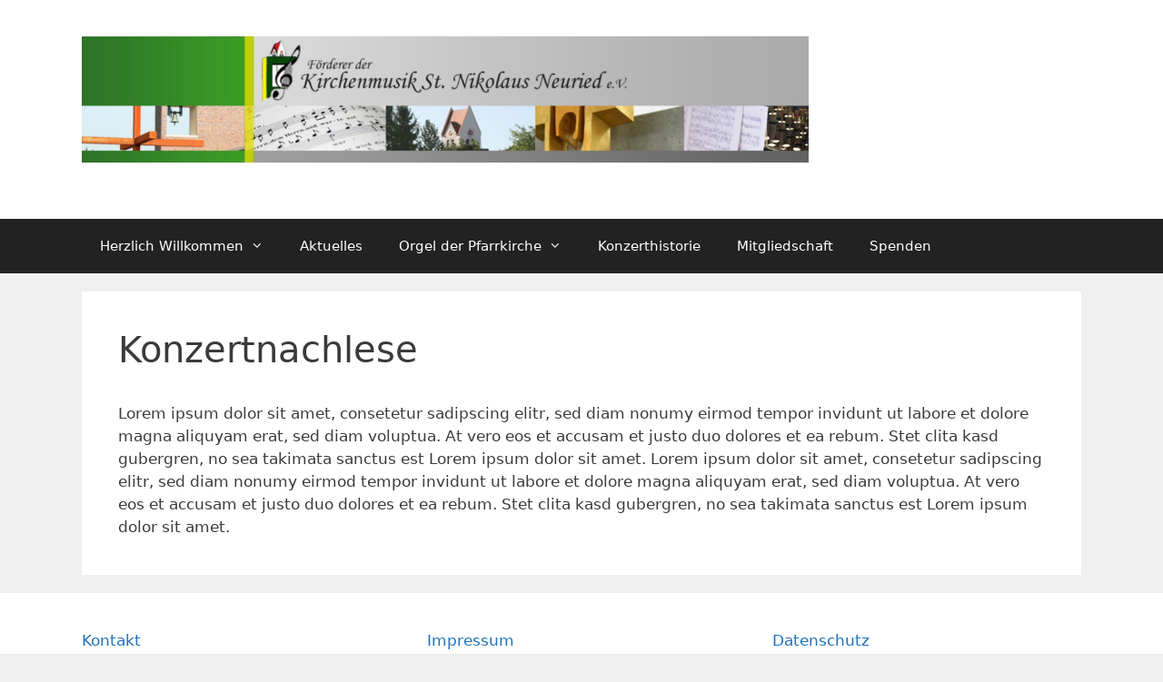

--- FILE ---
content_type: text/css
request_url: https://www.kirchenmusik-neuried.de/wp-content/uploads/fonts/1842e47c4cd9b4ad756ba48ea0796264/font.css?v=1666360361
body_size: 310
content:
/*
 * Font file created by Local Google Fonts 0.18
 * Created: Fri, 21 Oct 2022 13:52:36 +0000
 * Handle: bwg_googlefonts
*/

@font-face {
	font-family: 'Ubuntu';
	font-style: normal;
	font-weight: 300;
	font-display: fallback;
	src: url('https://www.kirchenmusik-neuried.de/wp-content/uploads/fonts/1842e47c4cd9b4ad756ba48ea0796264/ubuntu-v20-latin-300.eot?v=1666360356');
	src: local(''),
		url('https://www.kirchenmusik-neuried.de/wp-content/uploads/fonts/1842e47c4cd9b4ad756ba48ea0796264/ubuntu-v20-latin-300.eot?v=1666360356#iefix') format('embedded-opentype'),
		url('https://www.kirchenmusik-neuried.de/wp-content/uploads/fonts/1842e47c4cd9b4ad756ba48ea0796264/ubuntu-v20-latin-300.woff2?v=1666360356') format('woff2'),
		url('https://www.kirchenmusik-neuried.de/wp-content/uploads/fonts/1842e47c4cd9b4ad756ba48ea0796264/ubuntu-v20-latin-300.woff?v=1666360356') format('woff'),
		url('https://www.kirchenmusik-neuried.de/wp-content/uploads/fonts/1842e47c4cd9b4ad756ba48ea0796264/ubuntu-v20-latin-300.ttf?v=1666360356') format('truetype'),
		url('https://www.kirchenmusik-neuried.de/wp-content/uploads/fonts/1842e47c4cd9b4ad756ba48ea0796264/ubuntu-v20-latin-300.svg?v=1666360356#Ubuntu') format('svg');
}

@font-face {
	font-family: 'Ubuntu';
	font-style: italic;
	font-weight: 300;
	font-display: fallback;
	src: url('https://www.kirchenmusik-neuried.de/wp-content/uploads/fonts/1842e47c4cd9b4ad756ba48ea0796264/ubuntu-v20-latin-300italic.eot?v=1666360356');
	src: local(''),
		url('https://www.kirchenmusik-neuried.de/wp-content/uploads/fonts/1842e47c4cd9b4ad756ba48ea0796264/ubuntu-v20-latin-300italic.eot?v=1666360356#iefix') format('embedded-opentype'),
		url('https://www.kirchenmusik-neuried.de/wp-content/uploads/fonts/1842e47c4cd9b4ad756ba48ea0796264/ubuntu-v20-latin-300italic.woff2?v=1666360356') format('woff2'),
		url('https://www.kirchenmusik-neuried.de/wp-content/uploads/fonts/1842e47c4cd9b4ad756ba48ea0796264/ubuntu-v20-latin-300italic.woff?v=1666360356') format('woff'),
		url('https://www.kirchenmusik-neuried.de/wp-content/uploads/fonts/1842e47c4cd9b4ad756ba48ea0796264/ubuntu-v20-latin-300italic.ttf?v=1666360356') format('truetype'),
		url('https://www.kirchenmusik-neuried.de/wp-content/uploads/fonts/1842e47c4cd9b4ad756ba48ea0796264/ubuntu-v20-latin-300italic.svg?v=1666360356#Ubuntu') format('svg');
}

@font-face {
	font-family: 'Ubuntu';
	font-style: normal;
	font-weight: 400;
	font-display: fallback;
	src: url('https://www.kirchenmusik-neuried.de/wp-content/uploads/fonts/1842e47c4cd9b4ad756ba48ea0796264/ubuntu-v20-latin-regular.eot?v=1666360356');
	src: local(''),
		url('https://www.kirchenmusik-neuried.de/wp-content/uploads/fonts/1842e47c4cd9b4ad756ba48ea0796264/ubuntu-v20-latin-regular.eot?v=1666360356#iefix') format('embedded-opentype'),
		url('https://www.kirchenmusik-neuried.de/wp-content/uploads/fonts/1842e47c4cd9b4ad756ba48ea0796264/ubuntu-v20-latin-regular.woff2?v=1666360356') format('woff2'),
		url('https://www.kirchenmusik-neuried.de/wp-content/uploads/fonts/1842e47c4cd9b4ad756ba48ea0796264/ubuntu-v20-latin-regular.woff?v=1666360356') format('woff'),
		url('https://www.kirchenmusik-neuried.de/wp-content/uploads/fonts/1842e47c4cd9b4ad756ba48ea0796264/ubuntu-v20-latin-regular.ttf?v=1666360356') format('truetype'),
		url('https://www.kirchenmusik-neuried.de/wp-content/uploads/fonts/1842e47c4cd9b4ad756ba48ea0796264/ubuntu-v20-latin-regular.svg?v=1666360356#Ubuntu') format('svg');
}

@font-face {
	font-family: 'Ubuntu';
	font-style: italic;
	font-weight: 400;
	font-display: fallback;
	src: url('https://www.kirchenmusik-neuried.de/wp-content/uploads/fonts/1842e47c4cd9b4ad756ba48ea0796264/ubuntu-v20-latin-italic.eot?v=1666360356');
	src: local(''),
		url('https://www.kirchenmusik-neuried.de/wp-content/uploads/fonts/1842e47c4cd9b4ad756ba48ea0796264/ubuntu-v20-latin-italic.eot?v=1666360356#iefix') format('embedded-opentype'),
		url('https://www.kirchenmusik-neuried.de/wp-content/uploads/fonts/1842e47c4cd9b4ad756ba48ea0796264/ubuntu-v20-latin-italic.woff2?v=1666360356') format('woff2'),
		url('https://www.kirchenmusik-neuried.de/wp-content/uploads/fonts/1842e47c4cd9b4ad756ba48ea0796264/ubuntu-v20-latin-italic.woff?v=1666360356') format('woff'),
		url('https://www.kirchenmusik-neuried.de/wp-content/uploads/fonts/1842e47c4cd9b4ad756ba48ea0796264/ubuntu-v20-latin-italic.ttf?v=1666360356') format('truetype'),
		url('https://www.kirchenmusik-neuried.de/wp-content/uploads/fonts/1842e47c4cd9b4ad756ba48ea0796264/ubuntu-v20-latin-italic.svg?v=1666360356#Ubuntu') format('svg');
}

@font-face {
	font-family: 'Ubuntu';
	font-style: normal;
	font-weight: 500;
	font-display: fallback;
	src: url('https://www.kirchenmusik-neuried.de/wp-content/uploads/fonts/1842e47c4cd9b4ad756ba48ea0796264/ubuntu-v20-latin-500.eot?v=1666360356');
	src: local(''),
		url('https://www.kirchenmusik-neuried.de/wp-content/uploads/fonts/1842e47c4cd9b4ad756ba48ea0796264/ubuntu-v20-latin-500.eot?v=1666360356#iefix') format('embedded-opentype'),
		url('https://www.kirchenmusik-neuried.de/wp-content/uploads/fonts/1842e47c4cd9b4ad756ba48ea0796264/ubuntu-v20-latin-500.woff2?v=1666360356') format('woff2'),
		url('https://www.kirchenmusik-neuried.de/wp-content/uploads/fonts/1842e47c4cd9b4ad756ba48ea0796264/ubuntu-v20-latin-500.woff?v=1666360356') format('woff'),
		url('https://www.kirchenmusik-neuried.de/wp-content/uploads/fonts/1842e47c4cd9b4ad756ba48ea0796264/ubuntu-v20-latin-500.ttf?v=1666360356') format('truetype'),
		url('https://www.kirchenmusik-neuried.de/wp-content/uploads/fonts/1842e47c4cd9b4ad756ba48ea0796264/ubuntu-v20-latin-500.svg?v=1666360356#Ubuntu') format('svg');
}

@font-face {
	font-family: 'Ubuntu';
	font-style: normal;
	font-weight: 700;
	font-display: fallback;
	src: url('https://www.kirchenmusik-neuried.de/wp-content/uploads/fonts/1842e47c4cd9b4ad756ba48ea0796264/ubuntu-v20-latin-700.eot?v=1666360356');
	src: local(''),
		url('https://www.kirchenmusik-neuried.de/wp-content/uploads/fonts/1842e47c4cd9b4ad756ba48ea0796264/ubuntu-v20-latin-700.eot?v=1666360356#iefix') format('embedded-opentype'),
		url('https://www.kirchenmusik-neuried.de/wp-content/uploads/fonts/1842e47c4cd9b4ad756ba48ea0796264/ubuntu-v20-latin-700.woff2?v=1666360356') format('woff2'),
		url('https://www.kirchenmusik-neuried.de/wp-content/uploads/fonts/1842e47c4cd9b4ad756ba48ea0796264/ubuntu-v20-latin-700.woff?v=1666360356') format('woff'),
		url('https://www.kirchenmusik-neuried.de/wp-content/uploads/fonts/1842e47c4cd9b4ad756ba48ea0796264/ubuntu-v20-latin-700.ttf?v=1666360356') format('truetype'),
		url('https://www.kirchenmusik-neuried.de/wp-content/uploads/fonts/1842e47c4cd9b4ad756ba48ea0796264/ubuntu-v20-latin-700.svg?v=1666360356#Ubuntu') format('svg');
}

@font-face {
	font-family: 'Ubuntu';
	font-style: italic;
	font-weight: 700;
	font-display: fallback;
	src: url('https://www.kirchenmusik-neuried.de/wp-content/uploads/fonts/1842e47c4cd9b4ad756ba48ea0796264/ubuntu-v20-latin-700italic.eot?v=1666360356');
	src: local(''),
		url('https://www.kirchenmusik-neuried.de/wp-content/uploads/fonts/1842e47c4cd9b4ad756ba48ea0796264/ubuntu-v20-latin-700italic.eot?v=1666360356#iefix') format('embedded-opentype'),
		url('https://www.kirchenmusik-neuried.de/wp-content/uploads/fonts/1842e47c4cd9b4ad756ba48ea0796264/ubuntu-v20-latin-700italic.woff2?v=1666360356') format('woff2'),
		url('https://www.kirchenmusik-neuried.de/wp-content/uploads/fonts/1842e47c4cd9b4ad756ba48ea0796264/ubuntu-v20-latin-700italic.woff?v=1666360356') format('woff'),
		url('https://www.kirchenmusik-neuried.de/wp-content/uploads/fonts/1842e47c4cd9b4ad756ba48ea0796264/ubuntu-v20-latin-700italic.ttf?v=1666360356') format('truetype'),
		url('https://www.kirchenmusik-neuried.de/wp-content/uploads/fonts/1842e47c4cd9b4ad756ba48ea0796264/ubuntu-v20-latin-700italic.svg?v=1666360356#Ubuntu') format('svg');
}

@font-face {
	font-family: 'Ubuntu';
	font-style: italic;
	font-weight: 500;
	font-display: fallback;
	src: url('https://www.kirchenmusik-neuried.de/wp-content/uploads/fonts/1842e47c4cd9b4ad756ba48ea0796264/ubuntu-v20-latin-500italic.eot?v=1666360356');
	src: local(''),
		url('https://www.kirchenmusik-neuried.de/wp-content/uploads/fonts/1842e47c4cd9b4ad756ba48ea0796264/ubuntu-v20-latin-500italic.eot?v=1666360356#iefix') format('embedded-opentype'),
		url('https://www.kirchenmusik-neuried.de/wp-content/uploads/fonts/1842e47c4cd9b4ad756ba48ea0796264/ubuntu-v20-latin-500italic.woff2?v=1666360356') format('woff2'),
		url('https://www.kirchenmusik-neuried.de/wp-content/uploads/fonts/1842e47c4cd9b4ad756ba48ea0796264/ubuntu-v20-latin-500italic.woff?v=1666360356') format('woff'),
		url('https://www.kirchenmusik-neuried.de/wp-content/uploads/fonts/1842e47c4cd9b4ad756ba48ea0796264/ubuntu-v20-latin-500italic.ttf?v=1666360356') format('truetype'),
		url('https://www.kirchenmusik-neuried.de/wp-content/uploads/fonts/1842e47c4cd9b4ad756ba48ea0796264/ubuntu-v20-latin-500italic.svg?v=1666360356#Ubuntu') format('svg');
}

